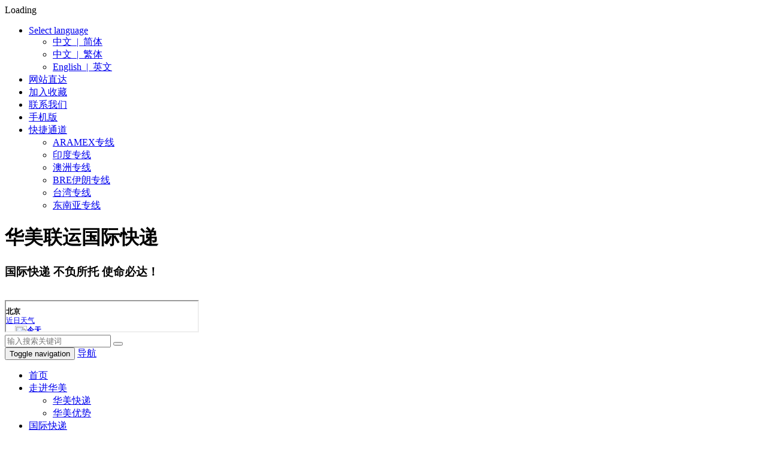

--- FILE ---
content_type: text/html; Charset=utf-8
request_url: https://www.56fuwu.com/plug/tags.asp?tag=EMS%E5%BF%AB%E9%80%92
body_size: 8262
content:
<!DOCTYPE html><html lang="zh-CN"><head><meta charset="utf-8"><meta name="applicable-device" content="pc"><meta http-equiv="X-UA-Compatible" content="IE=9; IE=8; IE=7; IE=edge; chrome=1"><meta name="viewport" content="width=device-width, initial-scale=1"><meta name="google-site-verification" content="8Us-_4ww8egb68Lmcr6qScK5td4MIWd-IopsMF_mjH0" /><meta http-equiv="Cache-Control" content="no-transform"><meta name="laction" content="province=广东省;city=深圳市;coord=114.058038,22.562475"><meta name="baidu-site-verification" content="bWvK56WbOB" /><meta name="Keywords" content="国际快递,国际物流,国际货运,国际快递价格,深圳国际快递,深圳国际物流,国际快递专线,华美联运,国际物流公司" /><meta name="Description" content="给国外寄东西选深圳华美联运国际快递,便捷快速服务放心.18年专业全国速递经验,四大国际快递一级代理商.为各广大新老客户们提供优惠、安全、及时的门到门环球速递服务" /><title>EMS快递_深圳市华美联运国际快递有限公司</title><link href="/keson_theme/default/css/bootstrap-theme.min.css" rel="stylesheet" type="text/css"><link href="/keson_theme/default/css/bootstrap.min.css" rel="stylesheet" type="text/css"><link href="/keson_theme/default/css/pagestyle.css" rel="stylesheet" type="text/css"><link href="/keson_theme/default/css/onlineser.css" rel="stylesheet" type="text/css"><script>var webroot="/";</script><!--[if lt IE 9]><script src="/keson_theme/default/js/html5shiv.min.js"></script><script src="/keson_theme/default/js/respond.min.js"></script><meta http-equiv="X-UA-Compatible" content="IE=edge"><![endif]--><script src="/keson_theme/default/js/jquery.js"></script><script src="/keson_theme/default/js/jquery-ui.min.js"></script><script src="/keson_theme/default/js/bootstrap.min.js"></script><script type="text/javascript" src="/keson_theme/default/js/gototop.js"></script></head></head><body><header class="container-fluid" style="padding:0"> <div class="headertop"> <div class="container"> <div class="row clearfix"> <div class="col-md-4"> <div id="userpanel">Loading</div> </div> <div class="col-md-8 hidden-xs"> <div class="topheardmenu row fr"> <ul class="nav navbar-nav">  <li class="dropdown"> <a href="#" class="dropdown-toggle" data-toggle="dropdown">Select language<strong class="caret"></strong></a> <ul class="dropdown-menu"> <li> <a href="/"><i class="cn-icon"></i>中文&nbsp;&nbsp;|&nbsp;&nbsp;简体</a> </li> <li> <a href="javascript:"><i class="hk-icon"></i>中文&nbsp;&nbsp;|&nbsp;&nbsp;繁体</a> </li> <li> <a href="#"><i class="us-icon"></i>English&nbsp;&nbsp;|&nbsp;&nbsp;英文</a> </li> </ul> </li> <li><a href="/direct.asp"><i class="glyphicon glyphicon-globe"></i> 网站直达</a></li> <li><a href="javascript:" class="win-favorite"><i class="glyphicon glyphicon-star"></i> 加入收藏</a></li> <li><a href="/content-us/"><i class="glyphicon glyphicon-phone-alt"></i> 联系我们</a></li> <li><a href="https://m.56fuwu.com/"><i class="glyphicon glyphicon-phone"></i>手机版</a></li> <li class="dropdown"> <a href="#" class="dropdown-toggle" data-toggle="dropdown">快捷通道<strong class="caret"></strong></a> <ul class="dropdown-menu">  <li> <a href="/aramex/">ARAMEX专线</a> </li>  <li> <a href="/india/">印度专线</a> </li>  <li> <a href="/aodaliyazhuanxian/">澳洲专线</a> </li>  <li> <a href="/bre-line/">BRE伊朗专线</a> </li>  <li> <a href="/taiwankuaidi/">台湾专线</a> </li>  <li> <a href="/city-link/">东南亚专线</a> </li>  </ul> </li> </ul> </div> </div> </div> </div> </div> <div class="row clearfix"> <div class="header-box"> <div class="container"> <div class="row"> <div class="col-md-4"> <div class="row"> <div class="logobox"> <h1>华美联运国际快递</h1> <h3>国际快递 不负所托 使命必达！</h3> </div> </div> </div> <div class="col-md-3 visible-lg visible-md"> <div class="row" style="padding-top:15px;" id="weatherdiv"></div> </div> <div class="col-md-4 col-md-offset-1 visible-lg visible-md"> <form class="navbar-form" role="search" action="/plug/search.asp" method="get" onSubmit="return checksearch(this)"> <div class="heardsearch"> <input type="text" class="form-control" placeholder="输入搜索关键词" name="key" /> <button type="submit" class="serbtn"><span class="glyphicon glyphicon-search" aria-hidden="true"></span></button> </div> </form> </div> </div> </div> </div> <div class="topmenu"> <div class="container"> <nav class="navbar"> <div class="navbar-header"> <button type="button" class="navbar-toggle" data-toggle="collapse" data-target="#bs-example-navbar-collapse-1"> <span class="sr-only">Toggle navigation</span><span class="icon-bar"></span><span class="icon-bar"></span><span class="icon-bar"></span></button> <a class="navbar-brand" href="#">导航</a> </div> <div class="collapse navbar-collapse" id="bs-example-navbar-collapse-1"> <ul class="nav navbar-nav"> <li><a href="/">首页</a></li>   <li class="dropdown"> <a href="/huamei/" class="dropdown-toggle">走进华美<strong class="caret"></strong></a> <ul class="dropdown-menu showul">   <li><a href="/topluck/">华美快递</a></li>    <li><a href="/youshi/">华美优势</a></li>   </ul> </li>    <li class="dropdown"> <a href="/express/" class="dropdown-toggle">国际快递<strong class="caret"></strong></a> <ul class="dropdown-menu showul">   <li class="dropdown-submenu"><a href="#" data-toggle="dropdown">DHL快递</a> <ul class="dropdown-menu">  <li><a href="/dhl-fee/">dhl快递特价</a></li>  <li><a href="/big-dhl-fee/">dhl大件货特价</a></li>  <li><a href="/dhl/">DHL通知新规</a></li>  </ul> </li>    <li class="dropdown-submenu"><a href="#" data-toggle="dropdown">FedEx快递</a> <ul class="dropdown-menu">  <li><a href="/fedex-fee/">FedEx联邦特价</a></li>  <li><a href="/fedex/">FedEx通知新规</a></li>  </ul> </li>    <li class="dropdown-submenu"><a href="#" data-toggle="dropdown">TNT快递</a> <ul class="dropdown-menu">  <li><a href="/tnt-fee/">TNT快递特价</a></li>  <li><a href="/tnt-express/">TNT通知新规</a></li>  </ul> </li>    <li class="dropdown-submenu"><a href="#" data-toggle="dropdown">UPS快递</a> <ul class="dropdown-menu">  <li><a href="/ups-fee/">ups快递特价</a></li>  <li><a href="/ups/">UPS通知新规</a></li>  </ul> </li>    <li class="dropdown-submenu"><a href="#" data-toggle="dropdown">EMS邮政专递</a> <ul class="dropdown-menu">  <li><a href="/ems-fee/">ems快递价格</a></li>  <li><a href="/ems/">EMS通知新规</a></li>  </ul> </li>   </ul> </li>    <li class="dropdown"> <a href="/kuaidizhuanxian/" class="dropdown-toggle">快递专线<strong class="caret"></strong></a> <ul class="dropdown-menu showul">   <li><a href="/aramex/">ARAMEX专线</a></li>    <li><a href="/india/">印度专线</a></li>    <li><a href="/aodaliyazhuanxian/">澳洲专线</a></li>    <li><a href="/bre-line/">BRE伊朗专线</a></li>    <li><a href="/taiwankuaidi/">台湾专线</a></li>    <li><a href="/city-link/">东南亚专线</a></li>   </ul> </li>    <li class="dropdown"> <a href="/servies/" class="dropdown-toggle">服务分类<strong class="caret"></strong></a> <ul class="dropdown-menu showul">   <li><a href="/huagongleikuaidi/">化工类快递</a></li>    <li><a href="/dianchileikuaidi/">电池国际快递</a></li>    <li><a href="/powder/">粉末类快递</a></li>    <li><a href="/xinglituoyun/">行李托运</a></li>    <li><a href="/guojibanjia/">国际搬家</a></li>    <li><a href="/shipinkuaidi/">食品国际快递</a></li>    <li><a href="/tutechankuaidi/">土特产国际快递</a></li>    <li><a href="/dianziyan/">电子烟快递</a></li>   </ul> </li>    <li ><a href="/Air/">国际空运</a></li>    <li ><a href="/daigou/">国内代购</a></li>    <li ><a href="/content-us/">联系我们</a></li>   </ul> </div> </nav> </div> </div> <div class="visible-lg visible-md bannerbox"> <div class="carousel slide" id="carousel-629125"> <ol class="carousel-indicators"> <li data-slide-to="0" data-target="#carousel-629125" class="active"> </li> <li data-slide-to="1" data-target="#carousel-629125"> </li> <li data-slide-to="2" data-target="#carousel-629125"> </li> </ol> <div class="carousel-inner"> <div class="item listad1 active"> <img alt="" src="/upfile/bannerpic001.png" /> <div class="carousel-caption"> <h4>客户至上 用心服务 华美联运是您最佳的选择</h4> <p>华美联运国际快递，安全第一、服务第一、客户第一</p> </div> </div> <div class="item listad2"> <img alt="" src="/upfile/bannerpic002.png" /> <div class="carousel-caption"> <h4>华美联运国际快递 最低折扣 最优服务</h4> <p>多年来，我们一直以诚信优质和低利润的服务优势赢得同行和客户的支持与厚爱<br /> 华美联运国际快递，将一如既往的保持着，努力着！</p> </div> </div> <div class="item listad3"> <img alt="" src="/upfile/bannerpic003.png" /> <div class="carousel-caption"> <h4>华美联运国际物流 专注国际快递</h4> <p>华美联运国际快递 在深圳我们是一家专业化的国际快递代理公司，<br /> 为个体商户、工厂、贸易商行提供低成本，高质量的国际快递服务，深受同行及客户的支持与厚爱！</p> </div> </div> </div> <a class="left carousel-control" href="#carousel-629125" data-slide="prev"><span class="glyphicon glyphicon-chevron-left"></span></a> <a class="right carousel-control" href="#carousel-629125" data-slide="next"><span class="glyphicon glyphicon-chevron-right"></span></a> </div> </div> </div></header><div class="container"><div class="row clearfix"> <div class="col-md-12 colnum"> <div class="local"> <span><i class="glyphicon glyphicon-home" aria-hidden="true"></i> <strong><a href="/">首页</a></strong></span> > 标签</div> </div> </div><div class="row clearfix" style="margin-top:20px;"><div class="col-md-4 column"> <div class="panelsolid"> <div class="panel panel-primary"> <div class="panel-heading"> <h3 class="panel-title"> <span class="glyphicon glyphicon-globe" aria-hidden="true"></span> 最热门标签 </h3> </div> <div class="panel-body"> <div class="tags-list hot-list"> <ul>   <li><span>1</span><a href="/plug/tags.asp?tag=%E7%87%83%E6%B2%B9%E9%99%84%E5%8A%A0%E8%B4%B9">燃油附加费 (74)</a></li>   <li><span>2</span><a href="/plug/tags.asp?tag=%E6%B7%B1%E5%9C%B3%E5%9B%BD%E9%99%85%E5%BF%AB%E9%80%92">深圳国际快递 (73)</a></li>   <li><span>3</span><a href="/plug/tags.asp?tag=EXPRESS">EXPRESS (52)</a></li>   <li><span>4</span><a href="/plug/tags.asp?tag=ems%E5%9B%BD%E9%99%85%E5%BF%AB%E9%80%92">ems国际快递 (47)</a></li>   <li><span>5</span><a href="/plug/tags.asp?tag=FedEx">FedEx (44)</a></li>   <li><span>6</span><a href="/plug/tags.asp?tag=EMS%E4%B8%AD%E5%9B%BD%E9%82%AE%E6%94%BF">EMS中国邮政 (42)</a></li>   <li><span>7</span><a href="/plug/tags.asp?tag=ups%E5%9B%BD%E9%99%85%E5%BF%AB%E9%80%92">ups国际快递 (41)</a></li>   <li><span>8</span><a href="/plug/tags.asp?tag=usps">usps (37)</a></li>   <li><span>9</span><a href="/plug/tags.asp?tag=invoice">invoice (31)</a></li>   <li><span>10</span><a href="/plug/tags.asp?tag=%E7%87%83%E6%B2%B9%E8%B4%B9">燃油费 (31)</a></li>   <li><span>11</span><a href="/plug/tags.asp?tag=%E6%B7%B1%E5%9C%B3%E5%9B%BD%E9%99%85%E7%A9%BA%E8%BF%90">深圳国际空运 (26)</a></li>   <li><span>12</span><a href="/plug/tags.asp?tag=dhl">dhl (25)</a></li>   <li><span>13</span><a href="/plug/tags.asp?tag=%E6%B5%B7%E8%BF%90%E7%9F%A5%E8%AF%86">海运知识 (20)</a></li>   <li><span>14</span><a href="/plug/tags.asp?tag=DHL%E5%9B%BD%E9%99%85%E5%BF%AB%E9%80%92">DHL国际快递 (20)</a></li>   <li><span>15</span><a href="/plug/tags.asp?tag=%E5%9B%BD%E9%99%85%E6%90%AC%E5%AE%B6">国际搬家 (18)</a></li>   <li><span>16</span><a href="/plug/tags.asp?tag=FEE">FEE (18)</a></li>   <li><span>17</span><a href="/plug/tags.asp?tag=%E6%9C%80%E6%96%B0%E7%87%83%E6%B2%B9%E9%99%84%E5%8A%A0%E8%B4%B9">最新燃油附加费 (17)</a></li>   <li><span>18</span><a href="/plug/tags.asp?tag=%E7%87%83%E6%B2%B9%E9%99%84%E5%8A%A0%E8%B4%B9%E6%9F%A5%E8%AF%A2">燃油附加费查询 (17)</a></li>   <li><span>19</span><a href="/plug/tags.asp?tag=%E6%B7%B1%E5%9C%B3%E6%B5%B7%E8%BF%90%E6%8B%BC%E7%AE%B1">深圳海运拼箱 (16)</a></li>   <li><span>20</span><a href="/plug/tags.asp?tag=EMS%E5%8C%85%E8%A3%B9">EMS包裹 (16)</a></li>  </ul> </div> </div> </div><div class="panel panel-primary pagecont"><div class="panel-heading"><h3 class="panel-title"><span class="glyphicon glyphicon-phone" aria-hidden="true"></span> 联系我们</h3></div><div class="panel-body"> <p><h4>深圳市华美联运国际快递有限公司</h4></p> <p>全国咨询热线:<a href="tel:0755-8280 9673">0755-8280 9673</a></p> <p>手机：<a href="tel:18033415762">18033415762</a></p> <p>传真：755-6110 4063</p> <address>深圳市宝安区福永街道咸田二区六巷3号首层</address> </div></div> </div></div> <div class="col-md-8 column"> <div class="col-md-12 colmn"><div class="page-header" style="margin-top:0;"><h1>EMS快递<small>--快速浏览相关词条</small></h1></div> <ul class="sea-list">    <li><span class="date">2013-05-04</span><a href="/ems-fee/ems-Italy-20130504.html" title="从中国寄往意大利ems国际快递价格续重每0.5公斤要加多少钱？" >从中国寄往意大利ems国际快递价格续重每0.5公斤要加多少钱？</a></li>    <li><span class="date">2013-09-08</span><a href="/ems/fuwu13C35.html" title="EMS国际快递服务承诺保障" >EMS国际快递服务承诺保障</a></li>    <li><span class="date">2013-06-21</span><a href="/ems/EMSYanGeJianChaHuoWu.html" title="关于中国EMS快递安检严查的通知" >关于中国<font color="red">EMS快递</font>安检严查的通知</a></li>    <li><span class="date">2014-12-11</span><a href="/ems/fuwu1450J.html" title="EMS出口包裹禁止“某先生/小姐”字眼会遭退单" >EMS出口包裹禁止“某先生/小姐”字眼会遭退单</a></li>    <li><span class="date">2013-10-13</span><a href="/ems/fuwu13JFE.html" title="关于HK EMS更改部分国家邮政投寄指南的通知" >关于HK EMS更改部分国家邮政投寄指南的通知</a></li> <hr />   <li><span class="date">2012-07-08</span><a href="/ems/fuwu124C4.html" title="邮寄国际小包注意事项" >邮寄国际小包注意事项</a></li>    <li><span class="date">2012-07-17</span><a href="/ems/fuwu12115.html" title="分析说明EMS邮政快递有哪些优势" >分析说明EMS邮政快递有哪些优势</a></li>    <li><span class="date">2012-09-04</span><a href="/ems/emsJiSuan.html" title="收寄EMS邮政速递邮件须&#34;计泡&#34;" >收寄EMS邮政速递邮件须&#34;计泡&#34;</a></li>    <li><span class="date">2012-07-03</span><a href="/ems/fuwu12AKK.html" title="EMS国际快递全世界跟踪查询网站" >EMS国际快递全世界跟踪查询网站</a></li>    <li><span class="date">2012-07-11</span><a href="/ems/fuwu124J1.html" title="EMS国际邮政快递其它国家联系电话" >EMS国际邮政快递其它国家联系电话</a></li> <hr />   <li><span class="date">2012-07-09</span><a href="/ems/fuwu12K2E.html" title="EMS国际特快专递单如何填写与注意事项" >EMS国际特快专递单如何填写与注意事项</a></li>    <li><span class="date">2012-06-15</span><a href="/ems/fuwu12661.html" title="EMS中国邮政的快递时效" >EMS中国邮政的快递时效</a></li>    <li><span class="date">2015-02-06</span><a href="/info/fuwu15821.html" title="最新海淘包裹查询 包裹追踪查询工具" >最新海淘包裹查询 包裹追踪查询工具</a></li>    <li><span class="date">2013-05-07</span><a href="/info/kuaidishixiao.html" title="国际快递时效查询 转运时间　到达时效" >国际快递时效查询 转运时间　到达时效</a></li>   </ul> <nav class="clearfix"><ul class="pagination"><li><a>&#24635;&#25968; 14</a></li><li class="active"><a>1</a></li><li><a>&#39029;&#27425; 1/1</a></li></ul> </nav> </div></div></div></div><div class="row clearfix"><footer class="container-fluid"> <div class="row clearfix"> <div class="snav visible-lg visible-md"> <div class="col-md-12 column"> <div class="container"> <ul class="nav nav-justified">  <li><a href="/huamei/">走进华美</a></li>  <li><a href="/express/">国际快递</a></li>  <li><a href="/kuaidizhuanxian/">快递专线</a></li>  <li><a href="/servies/">服务分类</a></li>  <li><a href="/Air/">国际空运</a></li>  <li><a href="/daigou/">国内代购</a></li>  <li><a href="/content-us/">联系我们</a></li>  </ul> </div> </div> </div> <div class="container clearfix"><div class="foot-dl-box"><dl><dt><h3><span class="glyphicon glyphicon-heart" aria-hidden="true"></span>服务项目</h3></dt><dd><a href="#" target="_blank">国际快递</a></dd><dd><a href="#" target="_blank">国际搬家</a></dd><dd><a href="#" target="_blank">国内代购</a></dd><dd><a href="#" target="_blank">国际空运</a></dd></dl><dl><dt><h3><span class="glyphicon glyphicon-thumbs-up" aria-hidden="true"></span>行业优势</h3></dt><dd><a href="#" target="_blank">个性化快递服务</a></dd><dd><a href="#" target="_blank">专业包装指南</a></dd><dd><a href="#" target="_blank">物品清关指南</a></dd><dd><a href="#" target="_blank">免费包装材料</a></dd></dl> <dl><dt><h3><span class="glyphicon glyphicon-adjust" aria-hidden="true"></span>风险保障</h3></dt><dd><a href="#" target="_blank">全程动态跟踪</a></dd><dd><a href="#" target="_blank">快递先行赔付</a></dd><dd><a href="#" target="_blank">私人物品保险</a></dd><dd><a href="#" target="_blank">第三方担保支付</a></dd></dl><dl><dt><h3><span class="glyphicon glyphicon-gift" aria-hidden="true"></span>增值服务</h3></dt><dd><a href="#" target="_blank">国内免费取件</a></dd><dd><a href="#" target="_blank">免费加固外包装</a></dd><dd><a href="#" target="_blank">更换外包装</a></dd><dd><a href="#" target="_blank">上门打包装</a></dd><dd><a href="#" target="_blank">订制木箱</a></dd></dl> <dl><dt class="wechattxt"><img src="/keson_theme/default/images/gongzhonghao.png" alt="华美国际快递微信公众号" /><p>华美快递公众号<p><span>关注微信立送20元</br>(仅用于运费使用)<span></dt></dl><dl class="foot-last"><dt><span class="glyphicon glyphicon-phone-alt"></span> 0755-888 56356</dt><dd><span class="glyphicon glyphicon-phone"></span> 180 3341 5762</dd><dd><span class="glyphicon glyphicon-dashboard"></span> 7X24小时 9:00-18:00</dd><dd class="qq-icon-box fl"><a href="//wpa.qq.com/msgrd?v=3&uin=1149539903&site=qq&menu=yes" target="_blank" title="QQ客服"><span class="qq-icon">QQ客服</span></a></dd><dd class="qqweibo-icon-box fl"><a href="#" target="_blank" title="QQ微博"><span class="qqweibo-icon">QQ微博</span></a></dd><dd class="sina-icon-box fl"><a href="#" target="_blank" title="新浪微博"><span class="sina-icon">新浪微博</span></a></dd><dd class="wechat-icon-box fl"><a href="#" target="_blank" title="微信"><span class="wechat-icon">微信个人号</span></a></dd><dd class="strongtxt">真诚服务 品牌信赖</dd></dl> </div> <div class="col-md-12 column"> <div class="copyrighttxt"> <ul> <li>公司地址: 深圳市宝安区福永街道咸田二区六巷3号首层 <a href="//mingpian.360.cn/qp?query=www.56fuwu.com&key=688c83f5e7c1ce04ae3d19128e6bcaea" target="_blank" title="360绿色网站" rel="author,nofollow"><img src="/keson_theme/default/images/360biao.jpg" border="0" alt="360绿色站点" width="90" height="15" /></a></li> <li>Copyright &copy; 2016-2018 By 深圳市华美联运国际快递有限公司 All rights reserved &nbsp;&nbsp;备案许可号:<a href="//www.miibeian.gov.cn" target="_blank" rel="author,nofollow">粤ICP备14028724号-3</a></li> </ul> </div> </div> <div class="renzheng visible-lg-block visible-md-block"> <a href="#"><img src="/keson_theme/default/images/certification_1.png" alt="安全联盟"/></a> <a href="#"><img src="/keson_theme/default/images/certification_2.png" alt="支付宝"/></a> <a href="#"><img src="/keson_theme/default/images/certification_3.png" alt="网络警查"/></a> <a href="#"><img src="/keson_theme/default/images/certification_4.png" alt="百度信誉"/></a> <a href="#"><img src="/keson_theme/default/images/certification_5.png" alt="经营性网站备案"/></a> </div> </div></footer></div><div class="modal fade" id="MyGetModal" tabindex="-1" role="dialog" aria-labelledby="myModalLabel" aria-hidden="true"><div class="modal-dialog"><div class="modal-content"> </div></div></div><script>var _hmt = _hmt || [];(function() { var hm = document.createElement("script"); hm.src = "https://hm.baidu.com/hm.js?0d9d79632cc601e539de6d6c0c4d0045"; var s = document.getElementsByTagName("script")[0];  s.parentNode.insertBefore(hm, s);})();</script><div id="onservicecnt"></div><script type="text/javascript" src="/plug/service/online.js"></script><script src="/tools/weather/weather.js" type="text/javascript"></script><script>$(function () { $('.dropdown-submenu > a').submenupicker();});</script></body></html>

--- FILE ---
content_type: application/javascript
request_url: https://www.56fuwu.com/plug/service/js/skypeCheck40.js
body_size: 7479
content:
/*	SWFObject v2.2 <http://code.google.com/p/swfobject/> 
	is released under the MIT License <http://www.opensource.org/licenses/mit-license.php> 
*/
var swfobject=function(){var D="undefined",r="object",S="Shockwave Flash",W="ShockwaveFlash.ShockwaveFlash",q="application/x-shockwave-flash",R="SWFObjectExprInst",x="onreadystatechange",O=window,j=document,t=navigator,T=false,U=[h],o=[],N=[],I=[],l,Q,E,B,J=false,a=false,n,G,m=true,M=function(){var aa=typeof j.getElementById!=D&&typeof j.getElementsByTagName!=D&&typeof j.createElement!=D,ah=t.userAgent.toLowerCase(),Y=t.platform.toLowerCase(),ae=Y?/win/.test(Y):/win/.test(ah),ac=Y?/mac/.test(Y):/mac/.test(ah),af=/webkit/.test(ah)?parseFloat(ah.replace(/^.*webkit\/(\d+(\.\d+)?).*$/,"$1")):false,X=!+"\v1",ag=[0,0,0],ab=null;if(typeof t.plugins!=D&&typeof t.plugins[S]==r){ab=t.plugins[S].description;if(ab&&!(typeof t.mimeTypes!=D&&t.mimeTypes[q]&&!t.mimeTypes[q].enabledPlugin)){T=true;X=false;ab=ab.replace(/^.*\s+(\S+\s+\S+$)/,"$1");ag[0]=parseInt(ab.replace(/^(.*)\..*$/,"$1"),10);ag[1]=parseInt(ab.replace(/^.*\.(.*)\s.*$/,"$1"),10);ag[2]=/[a-zA-Z]/.test(ab)?parseInt(ab.replace(/^.*[a-zA-Z]+(.*)$/,"$1"),10):0}}else{if(typeof O.ActiveXObject!=D){try{var ad=new ActiveXObject(W);if(ad){ab=ad.GetVariable("$version");if(ab){X=true;ab=ab.split(" ")[1].split(",");ag=[parseInt(ab[0],10),parseInt(ab[1],10),parseInt(ab[2],10)]}}}catch(Z){}}}return{w3:aa,pv:ag,wk:af,ie:X,win:ae,mac:ac}}(),k=function(){if(!M.w3){return}if((typeof j.readyState!=D&&j.readyState=="complete")||(typeof j.readyState==D&&(j.getElementsByTagName("body")[0]||j.body))){f()}if(!J){if(typeof j.addEventListener!=D){j.addEventListener("DOMContentLoaded",f,false)}if(M.ie&&M.win){j.attachEvent(x,function(){if(j.readyState=="complete"){j.detachEvent(x,arguments.callee);f()}});if(O==top){(function(){if(J){return}try{j.documentElement.doScroll("left")}catch(X){setTimeout(arguments.callee,0);return}f()})()}}if(M.wk){(function(){if(J){return}if(!/loaded|complete/.test(j.readyState)){setTimeout(arguments.callee,0);return}f()})()}s(f)}}();function f(){if(J){return}try{var Z=j.getElementsByTagName("body")[0].appendChild(C("span"));Z.parentNode.removeChild(Z)}catch(aa){return}J=true;var X=U.length;for(var Y=0;Y<X;Y++){U[Y]()}}function K(X){if(J){X()}else{U[U.length]=X}}function s(Y){if(typeof O.addEventListener!=D){O.addEventListener("load",Y,false)}else{if(typeof j.addEventListener!=D){j.addEventListener("load",Y,false)}else{if(typeof O.attachEvent!=D){i(O,"onload",Y)}else{if(typeof O.onload=="function"){var X=O.onload;O.onload=function(){X();Y()}}else{O.onload=Y}}}}}function h(){if(T){V()}else{H()}}function V(){var X=j.getElementsByTagName("body")[0];var aa=C(r);aa.setAttribute("type",q);var Z=X.appendChild(aa);if(Z){var Y=0;(function(){if(typeof Z.GetVariable!=D){var ab=Z.GetVariable("$version");if(ab){ab=ab.split(" ")[1].split(",");M.pv=[parseInt(ab[0],10),parseInt(ab[1],10),parseInt(ab[2],10)]}}else{if(Y<10){Y++;setTimeout(arguments.callee,10);return}}X.removeChild(aa);Z=null;H()})()}else{H()}}function H(){var ag=o.length;if(ag>0){for(var af=0;af<ag;af++){var Y=o[af].id;var ab=o[af].callbackFn;var aa={success:false,id:Y};if(M.pv[0]>0){var ae=c(Y);if(ae){if(F(o[af].swfVersion)&&!(M.wk&&M.wk<312)){w(Y,true);if(ab){aa.success=true;aa.ref=z(Y);ab(aa)}}else{if(o[af].expressInstall&&A()){var ai={};ai.data=o[af].expressInstall;ai.width=ae.getAttribute("width")||"0";ai.height=ae.getAttribute("height")||"0";if(ae.getAttribute("class")){ai.styleclass=ae.getAttribute("class")}if(ae.getAttribute("align")){ai.align=ae.getAttribute("align")}var ah={};var X=ae.getElementsByTagName("param");var ac=X.length;for(var ad=0;ad<ac;ad++){if(X[ad].getAttribute("name").toLowerCase()!="movie"){ah[X[ad].getAttribute("name")]=X[ad].getAttribute("value")}}P(ai,ah,Y,ab)}else{p(ae);if(ab){ab(aa)}}}}}else{w(Y,true);if(ab){var Z=z(Y);if(Z&&typeof Z.SetVariable!=D){aa.success=true;aa.ref=Z}ab(aa)}}}}}function z(aa){var X=null;var Y=c(aa);if(Y&&Y.nodeName=="OBJECT"){if(typeof Y.SetVariable!=D){X=Y}else{var Z=Y.getElementsByTagName(r)[0];if(Z){X=Z}}}return X}function A(){return !a&&F("6.0.65")&&(M.win||M.mac)&&!(M.wk&&M.wk<312)}function P(aa,ab,X,Z){a=true;E=Z||null;B={success:false,id:X};var ae=c(X);if(ae){if(ae.nodeName=="OBJECT"){l=g(ae);Q=null}else{l=ae;Q=X}aa.id=R;if(typeof aa.width==D||(!/%$/.test(aa.width)&&parseInt(aa.width,10)<310)){aa.width="310"}if(typeof aa.height==D||(!/%$/.test(aa.height)&&parseInt(aa.height,10)<137)){aa.height="137"}j.title=j.title.slice(0,47)+" - Flash Player Installation";var ad=M.ie&&M.win?"ActiveX":"PlugIn",ac="MMredirectURL="+O.location.toString().replace(/&/g,"%26")+"&MMplayerType="+ad+"&MMdoctitle="+j.title;if(typeof ab.flashvars!=D){ab.flashvars+="&"+ac}else{ab.flashvars=ac}if(M.ie&&M.win&&ae.readyState!=4){var Y=C("div");X+="SWFObjectNew";Y.setAttribute("id",X);ae.parentNode.insertBefore(Y,ae);ae.style.display="none";(function(){if(ae.readyState==4){ae.parentNode.removeChild(ae)}else{setTimeout(arguments.callee,10)}})()}u(aa,ab,X)}}function p(Y){if(M.ie&&M.win&&Y.readyState!=4){var X=C("div");Y.parentNode.insertBefore(X,Y);X.parentNode.replaceChild(g(Y),X);Y.style.display="none";(function(){if(Y.readyState==4){Y.parentNode.removeChild(Y)}else{setTimeout(arguments.callee,10)}})()}else{Y.parentNode.replaceChild(g(Y),Y)}}function g(ab){var aa=C("div");if(M.win&&M.ie){aa.innerHTML=ab.innerHTML}else{var Y=ab.getElementsByTagName(r)[0];if(Y){var ad=Y.childNodes;if(ad){var X=ad.length;for(var Z=0;Z<X;Z++){if(!(ad[Z].nodeType==1&&ad[Z].nodeName=="PARAM")&&!(ad[Z].nodeType==8)){aa.appendChild(ad[Z].cloneNode(true))}}}}}return aa}function u(ai,ag,Y){var X,aa=c(Y);if(M.wk&&M.wk<312){return X}if(aa){if(typeof ai.id==D){ai.id=Y}if(M.ie&&M.win){var ah="";for(var ae in ai){if(ai[ae]!=Object.prototype[ae]){if(ae.toLowerCase()=="data"){ag.movie=ai[ae]}else{if(ae.toLowerCase()=="styleclass"){ah+=' class="'+ai[ae]+'"'}else{if(ae.toLowerCase()!="classid"){ah+=" "+ae+'="'+ai[ae]+'"'}}}}}var af="";for(var ad in ag){if(ag[ad]!=Object.prototype[ad]){af+='<param name="'+ad+'" value="'+ag[ad]+'" />'}}aa.outerHTML='<object classid="clsid:D27CDB6E-AE6D-11cf-96B8-444553540000"'+ah+">"+af+"</object>";N[N.length]=ai.id;X=c(ai.id)}else{var Z=C(r);Z.setAttribute("type",q);for(var ac in ai){if(ai[ac]!=Object.prototype[ac]){if(ac.toLowerCase()=="styleclass"){Z.setAttribute("class",ai[ac])}else{if(ac.toLowerCase()!="classid"){Z.setAttribute(ac,ai[ac])}}}}for(var ab in ag){if(ag[ab]!=Object.prototype[ab]&&ab.toLowerCase()!="movie"){e(Z,ab,ag[ab])}}aa.parentNode.replaceChild(Z,aa);X=Z}}return X}function e(Z,X,Y){var aa=C("param");aa.setAttribute("name",X);aa.setAttribute("value",Y);Z.appendChild(aa)}function y(Y){var X=c(Y);if(X&&X.nodeName=="OBJECT"){if(M.ie&&M.win){X.style.display="none";(function(){if(X.readyState==4){b(Y)}else{setTimeout(arguments.callee,10)}})()}else{X.parentNode.removeChild(X)}}}function b(Z){var Y=c(Z);if(Y){for(var X in Y){if(typeof Y[X]=="function"){Y[X]=null}}Y.parentNode.removeChild(Y)}}function c(Z){var X=null;try{X=j.getElementById(Z)}catch(Y){}return X}function C(X){return j.createElement(X)}function i(Z,X,Y){Z.attachEvent(X,Y);I[I.length]=[Z,X,Y]}function F(Z){var Y=M.pv,X=Z.split(".");X[0]=parseInt(X[0],10);X[1]=parseInt(X[1],10)||0;X[2]=parseInt(X[2],10)||0;return(Y[0]>X[0]||(Y[0]==X[0]&&Y[1]>X[1])||(Y[0]==X[0]&&Y[1]==X[1]&&Y[2]>=X[2]))?true:false}function v(ac,Y,ad,ab){if(M.ie&&M.mac){return}var aa=j.getElementsByTagName("head")[0];if(!aa){return}var X=(ad&&typeof ad=="string")?ad:"screen";if(ab){n=null;G=null}if(!n||G!=X){var Z=C("style");Z.setAttribute("type","text/css");Z.setAttribute("media",X);n=aa.appendChild(Z);if(M.ie&&M.win&&typeof j.styleSheets!=D&&j.styleSheets.length>0){n=j.styleSheets[j.styleSheets.length-1]}G=X}if(M.ie&&M.win){if(n&&typeof n.addRule==r){n.addRule(ac,Y)}}else{if(n&&typeof j.createTextNode!=D){n.appendChild(j.createTextNode(ac+" {"+Y+"}"))}}}function w(Z,X){if(!m){return}var Y=X?"visible":"hidden";if(J&&c(Z)){c(Z).style.visibility=Y}else{v("#"+Z,"visibility:"+Y)}}function L(Y){var Z=/[\\\"<>\.;]/;var X=Z.exec(Y)!=null;return X&&typeof encodeURIComponent!=D?encodeURIComponent(Y):Y}var d=function(){if(M.ie&&M.win){window.attachEvent("onunload",function(){var ac=I.length;for(var ab=0;ab<ac;ab++){I[ab][0].detachEvent(I[ab][1],I[ab][2])}var Z=N.length;for(var aa=0;aa<Z;aa++){y(N[aa])}for(var Y in M){M[Y]=null}M=null;for(var X in swfobject){swfobject[X]=null}swfobject=null})}}();return{registerObject:function(ab,X,aa,Z){if(M.w3&&ab&&X){var Y={};Y.id=ab;Y.swfVersion=X;Y.expressInstall=aa;Y.callbackFn=Z;o[o.length]=Y;w(ab,false)}else{if(Z){Z({success:false,id:ab})}}},getObjectById:function(X){if(M.w3){return z(X)}},embedSWF:function(ab,ah,ae,ag,Y,aa,Z,ad,af,ac){var X={success:false,id:ah};if(M.w3&&!(M.wk&&M.wk<312)&&ab&&ah&&ae&&ag&&Y){w(ah,false);K(function(){ae+="";ag+="";var aj={};if(af&&typeof af===r){for(var al in af){aj[al]=af[al]}}aj.data=ab;aj.width=ae;aj.height=ag;var am={};if(ad&&typeof ad===r){for(var ak in ad){am[ak]=ad[ak]}}if(Z&&typeof Z===r){for(var ai in Z){if(typeof am.flashvars!=D){am.flashvars+="&"+ai+"="+Z[ai]}else{am.flashvars=ai+"="+Z[ai]}}}if(F(Y)){var an=u(aj,am,ah);if(aj.id==ah){w(ah,true)}X.success=true;X.ref=an}else{if(aa&&A()){aj.data=aa;P(aj,am,ah,ac);return}else{w(ah,true)}}if(ac){ac(X)}})}else{if(ac){ac(X)}}},switchOffAutoHideShow:function(){m=false},ua:M,getFlashPlayerVersion:function(){return{major:M.pv[0],minor:M.pv[1],release:M.pv[2]}},hasFlashPlayerVersion:F,createSWF:function(Z,Y,X){if(M.w3){return u(Z,Y,X)}else{return undefined}},showExpressInstall:function(Z,aa,X,Y){if(M.w3&&A()){P(Z,aa,X,Y)}},removeSWF:function(X){if(M.w3){y(X)}},createCSS:function(aa,Z,Y,X){if(M.w3){v(aa,Z,Y,X)}},addDomLoadEvent:K,addLoadEvent:s,getQueryParamValue:function(aa){var Z=j.location.search||j.location.hash;if(Z){if(/\?/.test(Z)){Z=Z.split("?")[1]}if(aa==null){return L(Z)}var Y=Z.split("&");for(var X=0;X<Y.length;X++){if(Y[X].substring(0,Y[X].indexOf("="))==aa){return L(Y[X].substring((Y[X].indexOf("=")+1)))}}}return""},expressInstallCallback:function(){if(a){var X=c(R);if(X&&l){X.parentNode.replaceChild(l,X);if(Q){w(Q,true);if(M.ie&&M.win){l.style.display="block"}}if(E){E(B)}}a=false}}}}();if(typeof SkypeDetection=="undefined"){SkypeDetection=function(){var _detectionSwfUrl="http://api.skype.com/detection/detection_as3.swf";var _detectionSwfID="skypedetectionswf";var _containerID="skypedetectioncontainer";var _verbose=false;var _flashCreated=false;var _initalizing=false;var _successCallbacks=[];var _failureCallbacks=[];var _failureTimeout=5000;var createContainer=function(){var container=document.createElement("div");container.id=_containerID;container.style.position="absolute";container.style.width="5px";container.style.height="5px";container.style.top="0px";container.style.left="-10px";var div=document.body&&document.body.appendChild(container);if(!div){log("Seems like container creating failed.");return;}window.setTimeout(createFlash,10);};var createFlash=function(){if(typeof YAHOO!="undefined"&&YAHOO.widget&&YAHOO.widget.SWF){log("Using YUI SWF module to embed Flash content");var yuiswf=new YAHOO.widget.SWF(_containerID,_detectionSwfUrl,{version:9,fixedAttributes:{allowScriptAccess:"always",width:5,height:5}});_flashCreated=true;_detectionSwfID=yuiswf._id;}else{if(window.jQuery&&$&&$.flash&&typeof $.flash.create=="function"){log("Using jquery-swfobject to embed Flash content");$("#"+_containerID).flash({swf:_detectionSwfUrl,id:_detectionSwfID,width:5,height:5,hasVersion:9,params:{allowscriptaccess:"always"}});_flashCreated=true;}else{if(window.jQuery&&$&&$.fn.flash){log("Using jquery-flash to embed Flash content");$("#"+_containerID).flash({id:_detectionSwfID,src:_detectionSwfUrl,width:5,height:5,allowscriptaccess:"always",version:"9.0"});_flashCreated=true;}else{if(typeof swfobject!="undefined"&&swfobject.embedSWF){log("Using SWFObject 2.x to embed Flash content");swfobject.embedSWF(_detectionSwfUrl,_containerID,5,5,"9.0",null,null,{allowScriptAccess:"always"},{id:_detectionSwfID},flashStatusCallback);}else{if(typeof deconcept!="undefined"&&deconcept.SWFObject){log("Using SWFObject 1.5 to embed Flash content");var so=new SWFObject(_detectionSwfUrl,_detectionSwfID,5,5,"9.0");so.addParam("allowScriptAccess","always");so.write(_containerID);_flashCreated=true;}else{log("No supported way of embedding Flash was found");detectionFail();return;}}}}}window.setTimeout(detectionFail,_failureTimeout);};var flashStatusCallback=function(e){if(e.success==false){log("Flash embedding via SWFObject embedding failed");detectionFail();}else{if(e.success==true){log("SWFObject callback indicated success");_flashCreated=true;}}};var detectionFail=function(){if(!SkypeDetection.ready){log("Detection seems to have failed, calling failure callbacks");for(var i=0;i<_failureCallbacks.length;i++){_failureCallbacks[i]();}}};var detectionSuccess=function(){log("Detection succeeded, calling success callbacks");for(var i=0;i<_successCallbacks.length;i++){_successCallbacks[i]();}};var log=function(msg){if(_verbose&&typeof console!="undefined"&&console.log){console.log("[SkypeDetection] "+msg);}};var registerCallback=function(stack,fn){for(var i=0;i<stack.length;i++){if(stack[i]===fn){return;}}stack.push(fn);};var readDetectionData=function(){var swf=document.getElementById(_detectionSwfID);try{var data=swf.getData();}catch(e){log("Getting data with swf.getData() failed, likely reason is browser issue with ExternalInterface setup");detectionFail();return;}SkypeDetection.installed=swf.isInstalled();log("Reading detection data, Skype is "+(SkypeDetection.installed?"installed":"not installed"));if(SkypeDetection.installed){SkypeDetection.version=data.version;SkypeDetection.platform=data.platform;SkypeDetection.language=data.language;log("Using Skype version '"+data.version+"' on '"+data.platform+"' platform in language '"+data.language+"'");if(swf.getSharedObjectData){try{data=swf.getSharedObjectData();}catch(e){log("Could not read swf.getSharedObjectData()");}if(data.ui_timezone){SkypeDetection.internal.profileTimezone=data.ui_timezone;}if(data.os_timezone){SkypeDetection.internal.osTimezone=data.os_timezone;}else{SkypeDetection.internal.osTimezone=parseInt(new Date().getTimezoneOffset()/60);}if(data.ui_installdate){if(typeof data.ui_installdate=="string"){data.ui_installdate=parseInt(data.ui_installdate);}if(isNaN(data.ui_installdate)||data.ui_installdate==0){SkypeDetection.internal.profileAge=-1;}else{SkypeDetection.internal.profileAge=Math.floor(((new Date()).getTime()/1000-data.ui_installdate)/60/60/24);}}}if(swf.getSessionData){try{data=swf.getSessionData();}catch(e){log("Could not read swf.getSessionData()");}if(data.username){SkypeDetection.internal.username=data.username;var timeNow=(new Date()).getTime()/1000;if(typeof data.expires!="undefined"&&data.expires<timeNow){SkypeDetection.internal.username="";try{swf.clearSessionData();}catch(e){}}}}}detectionSuccess();};return{setVerbose:function(verbose){_verbose=verbose;log("Enabled verbose mode");},setReady:function(){log("Flash detection code indicated to JS that it is ready");SkypeDetection.ready=true;window.setTimeout(readDetectionData,10);},detect:function(successFn,failureFn){successFn&&registerCallback(_successCallbacks,successFn);failureFn&&registerCallback(_failureCallbacks,failureFn);if(SkypeDetection.ready){log("Detection has already been run before");window.setTimeout(SkypeDetection.installed?detectionSuccess:detectionFail,10);}else{if(!_flashCreated&&!_initalizing){_initalizing=true;log("Creating detection Flash helper");window.setTimeout(createContainer,10);}else{log("Unhandled case, marked not ready and flash somehow created?");}}},isQualifiedVersion:function(reqver){if(!SkypeDetection.ready||!SkypeDetection.installed){return false;}var ver=SkypeDetection.version;log("Comparing detected version "+ver+" to required version "+reqver);ver=ver.split(".");reqver=reqver.split(".");try{if(parseInt(ver[0])>parseInt(reqver[0])||(parseInt(ver[0])==parseInt(reqver[0])&&parseInt(ver[1])>parseInt(reqver[1]))||(parseInt(ver[0])==parseInt(reqver[0])&&parseInt(ver[1])==parseInt(reqver[1])&&parseInt(ver[3])>=parseInt(reqver[3]))){return true;}}catch(e){}return false;},ready:false,version:null,platform:null,language:null,installed:null,internal:{username:null,profileTimezone:null,osTimezone:null,profileAge:null}};}();}/*
 * This is the legacy public Skype detection file converted to use new Flash
 * based detection library. It is mainly used for old Skype web buttons, though
 * some 3rd party sites have made use of it as well. This file tries to expose
 * the same API as previous implementation to not break 3rd party sites.
 *
 * Please use detection.js (SkypeDetection object) based library instead of
 * this in all new site developments.
 */
(function(){var _verbose=false;var _hasSkype=false;var _currentURI;var _notice;var _template='<div style="width: 540px; height: 305px; background: white url(http://download.skype.com/share/skypebuttons/oops/bg.png) top left no-repeat; position: relative; font: 14px Verdana, sans-serif;"><span style="position: absolute; left: 40px; top: 44px; font: 24px/24px Verdana, sans-serif; color: white; font-weight: 500;">Hello!</span><span style="position: absolute; left: 40px; top: 90px; width: 230px; font: 14px/18px Verdana, sans-serif; color: white;">Skype buttons require that you have the latest version of Skype installed. Don&rsquo;t worry, you only need to do this once.</span><span style="position: absolute; left: 290px; top: 90px; width: 220px; font: 14px/18px Verdana, sans-serif; color: white;">Skype is a little piece of software that lets you make free calls over the internet.<br /><a href="http://www.skype.com/go/features" style="color: white">Learn more about Skype</a></span><span style="position: absolute; left: 40px; top: 200px; font: 14px/18px Verdana, sans-serif; color: black; width: 460px;">Skype is free, easy and quick to download and install.<br /> It works with Windows, Mac OS X, Linux and your mobile device.</span><form action="http://www.skype.com/go/download" method="get" target="_blank" style="position: absolute; margin: 0; padding: 0; left: 40px; top: 255px; width: 460px;"><input type="submit" value="Download Skype" style="float: left;" /><input type="button" name="haveskype" value="Already have Skype" style="float: right;" /></form></div></div>';var log=function(msg){if(_verbose&&console&&console.log){console.log("[skypeCheck.js] "+msg);}};if(typeof SkypeDetection!="object"||typeof swfobject!="object"||!swfobject.addDomLoadEvent){log("Needed dependencies (SkypeDetection, SWFObject 2.x) were not found! Not checking for Skype");return;}var addListener=function(obj,ev,fn){if(obj&&typeof obj.addEventListener!="undefined"){obj.addEventListener(ev,fn,false);}else{if(obj&&typeof obj.attachEvent!="undefined"){obj.attachEvent("on"+ev,fn);}else{log("No supported way to add event listener was found");}}};var addLinkChecks=function(){var links=document.getElementsByTagName("A");var l;for(var i=0;i<links.length;i++){l=links[i];if(l.href&&l.href.indexOf("skype:")==0){addListener(l,"click",linkClickCheck);continue;}}};var linkClickCheck=function(e){if(!e){var e=window.event;}var target=e.target||e.srcElement||null;if(target){while(target.tagName!="A"&&target.parentElement){target=target.parentElement;}}if(SkypeDetection.installed||_hasSkype){log("Skype was detected, passing link through to Skype");return;}else{log("Skype seems not to be installed");target&&target.href&&(_currentURI=target.href);showNotice();e.preventDefault&&e.preventDefault();e.stopPropagation&&e.stopPropagation();e.returnValue&&(e.returnValue=false);return false;}};var showNotice=function(){var clientWidth=0,clientHeight=0;if(!_notice){if(document&&document.documentElement&&document.documentElement.clientWidth){clientWidth=document.documentElement.clientWidth;clientHeight=document.documentElement.clientHeight;}else{if(document&&document.body&&document.body.clientWidth){clientWidth=document.body.clientWidth;clientHeight=document.body.clientHeight;}}log("Creating notice element");_notice=document.createElement("DIV");_notice.id="skypeCheckNotice";_notice.style.position="absolute";_notice.style.zIndex="10000";
/*@cc_on
            @if (@_jscript_version == 5.6)
            _notice.style.position = "absolute";
            @end
            @*/
_notice.style.top=Math.max(0,Math.floor(clientHeight/2-152))+"px";_notice.style.left=Math.max(0,Math.floor(clientWidth/2-270))+"px";_notice.innerHTML=_template;document.body.appendChild(_notice);var f=_notice.getElementsByTagName("input");(f.length==2)&&addListener(f[1],"click",hasSkype);f.length&&addListener(f[0].parentElement,"submit",onDownloading)&&f[0].focus();}log("Showing notice element");_notice.style.visibility="visible";};var hasSkype=function(){log("User indicated having Skype, hiding notice, opening Skype URI "+_currentURI);_hasSkype=true;_notice.style.visibility="hidden";_currentURI&&location.replace(_currentURI);_currentURI=null;};var onDownloading=function(){var i=_notice.getElementsByTagName("input");if(i.length>1){i[1].style["float"]="";i[1].value="I have Skype installed now";i[0].style.display="none";}};var skypeCheck=function(){return SkypeDetection.ready&&SkypeDetection.installed;};swfobject.addDomLoadEvent(addLinkChecks);swfobject.addDomLoadEvent(SkypeDetection.detect);window.skypeCheck=skypeCheck;})();

--- FILE ---
content_type: application/javascript
request_url: https://www.56fuwu.com/plug/service/online.js
body_size: 1198
content:
// 创建父容器元素
var onlineQqLayer = document.createElement('div');
onlineQqLayer.id = 'online_qq_layer';

// 创建子元素和设置属性
var onlineQqTab = document.createElement('div');
onlineQqTab.id = 'online_qq_tab';
onlineQqTab.innerHTML = '<div class="online_icon"> <a title id="floatShow" style="display: block;" href="javascript:void(0);"></a><a title id="floatHide" style="display: none;" href="javascript:void(0);"></a></div>';

var onlineService = document.createElement('div');
onlineService.id = 'onlineService';

var onlineWindows = document.createElement('div');
onlineWindows.className = 'online_windows overz';

var onlineWTop = document.createElement('div');
onlineWTop.className = 'online_w_top';
onlineWTop.innerHTML = '<span class="closebtn"></span>';

var onlineWC = document.createElement('div');
onlineWC.className = 'online_w_c overz';

var onlineBar1 = document.createElement('div');
onlineBar1.className = 'online_bar expand';
onlineBar1.id = 'onlineSort1';
onlineBar1.innerHTML = '<h2><a onclick="changeOnline(1)">国际快递</a></h2>';

var onlineContent1 = document.createElement('div');
onlineContent1.className = 'online_content overz';
onlineContent1.id = 'onlineType1';
onlineContent1.innerHTML = '<ul class="overz"><li><a href="tencent://message/?uin=1149539903&amp;Site=www.56fuwu.com&amp;Menu=yes" class="qq_icon">黄先生</a></li><li><a href="tencent://message/?uin=2504008948&amp;Site=www.56fuwu.com&amp;Menu=yes" class="qq_icon">王先生</a></li><li><a href="tencent://message/?uin=2270588840&amp;Site=www.56fuwu.com&amp;Menu=yes" class="qq_icon">吴小姐</a></li><li><a href="tencent://message/?uin=923948105&amp;Site=www.56fuwu.com&amp;Menu=yes" class="qq_icon">王先生</a></li></ul>';

var onlineBar2 = document.createElement('div');
onlineBar2.className = 'online_bar expand';
onlineBar2.id = 'onlineSort2';
onlineBar2.innerHTML = '<h2><a onclick="changeOnline(2)">国际空运</a></h2>';

var onlineContent2 = document.createElement('div');
onlineContent2.className = 'online_content overz';
onlineContent2.id = 'onlineType2';
onlineContent2.innerHTML = '<ul class="overz"><li><a href="tencent://message/?uin=1149539903&amp;Site=www.56fuwu.com&amp;Menu=yes" class="qq_icon">黄先生</a></li><li><a href="tencent://message/?uin=923948105&amp;Site=www.56fuwu.com&amp;Menu=yes" class="qq_icon">王先生</a></li></ul>';

var onlineBar3 = document.createElement('div');
onlineBar3.className = 'online_bar expand';
onlineBar3.id = 'onlineSort3';
onlineBar3.innerHTML = '<h2><a onclick="changeOnline(3)">国内代购</a></h2>';

var onlineContent3 = document.createElement('div');
onlineContent3.className = 'online_content overz';
onlineContent3.id = 'onlineType3';
onlineContent3.innerHTML = '<ul class="overz"><li><a href="tencent://message/?uin=1149539903&amp;Site=www.56fuwu.com&amp;Menu=yes" class="qq_icon">黄先生</a></li></ul>';

var onlineWBottom = document.createElement('div');
onlineWBottom.className = 'online_w_bottom';

var weicatBox = document.createElement('div');
weicatBox.className = 'weicat-box';
weicatBox.innerHTML = '<div class="weicat-logo"></div><div class="weicat-cnt">微信扫一扫</br>惊喜就来到</div>';

var telBox = document.createElement('div');
telBox.className = 'tel-box';
telBox.innerHTML = '<h3>服务热线电话</h3><div class="tel"><span class="glyphicon glyphicon-phone-alt" aria-hidden="true"></span>0755-8280 9673</div><div class="mob"><span class="glyphicon glyphicon-phone" aria-hidden="true"></span>18033415762</div>';

// 将元素组合起来
onlineBar1.appendChild(onlineContent1);
onlineBar2.appendChild(onlineContent2);
onlineBar3.appendChild(onlineContent3);
onlineWC.appendChild(onlineBar1);
onlineWC.appendChild(onlineBar2);
onlineWC.appendChild(onlineBar3);
onlineWindows.appendChild(onlineWTop);
onlineWindows.appendChild(onlineWC);
onlineWBottom.appendChild(weicatBox);
onlineWBottom.appendChild(telBox);
onlineWindows.appendChild(onlineWBottom);
onlineService.appendChild(onlineWindows);
onlineQqLayer.appendChild(onlineQqTab);
onlineQqLayer.appendChild(onlineService);

// 将父容器元素添加到文档中
var container = document.getElementById('onservicecnt');
container.appendChild(onlineQqLayer);

// 动态创建并插入script元素
var script = document.createElement('script');
script.type = 'text/javascript';
script.src = '/plug/service/js/skypeCheck40.js';
script.async = true;
container.appendChild(script);

--- FILE ---
content_type: application/javascript
request_url: https://www.56fuwu.com/tools/weather/weather.js
body_size: 403
content:
var iframe = document.createElement("iframe");
iframe.width = "320";
iframe.height = "50";
iframe.frameborder = "0";
iframe.scrolling = "no";
iframe.allowtransparency = "true";
iframe.src = "https://i.tianqi.com/index.php?c=code&id=12&icon=1&num=2";
// 将父容器元素添加到文档中
var instrwather = document.getElementById('weatherdiv');
instrwather.appendChild(iframe);